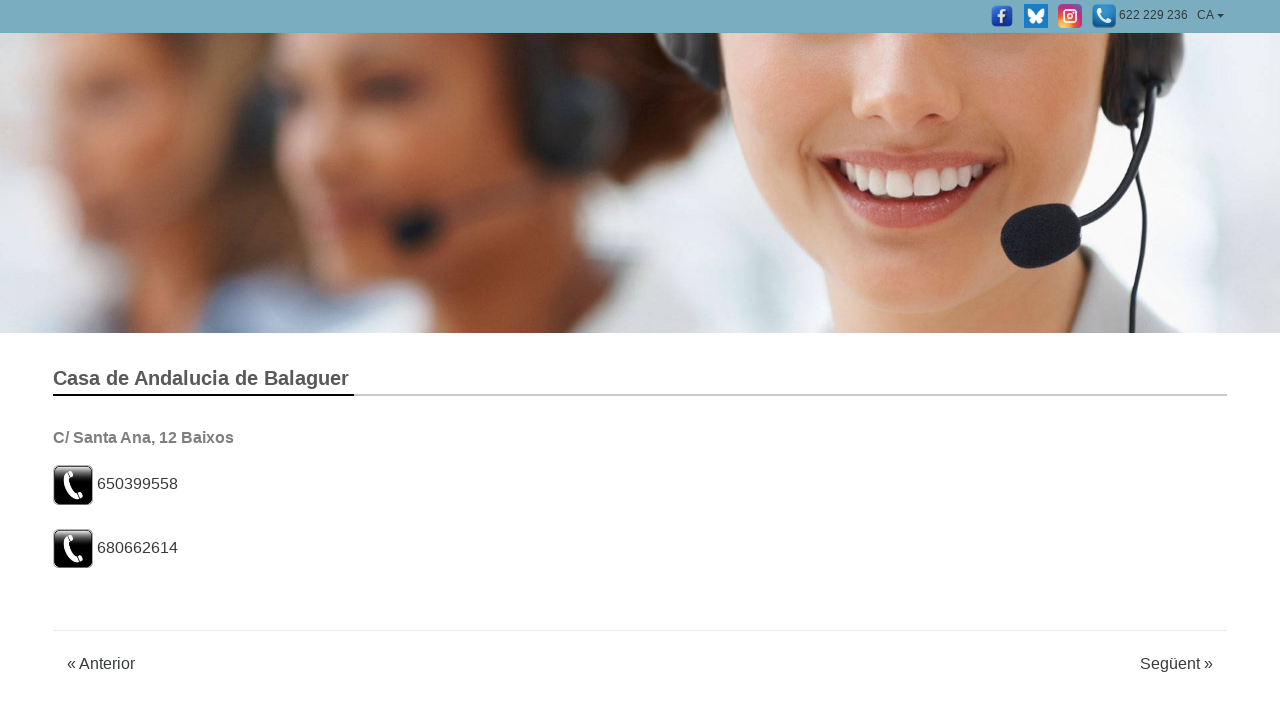

--- FILE ---
content_type: text/html; charset=UTF-8
request_url: https://app.reskyt.com/ca/turisme/guiabalaguer/entitats-de-la-ciutat/casa-de-andalucia-de-balaguer/93151.html
body_size: 8742
content:


<!DOCTYPE html>
<html lang="ca" >
    <head>
        <meta charset="UTF-8">
        <meta name="viewport" content="width=device-width, initial-scale=1, shrink-to-fit=no, minimum-scale=1, user-scalable=no">
        <meta http-equiv="x-ua-compatible" content="ie=edge">
                
        

<title>Casa de Andalucia de Balaguer</title>

    <meta name="robots" content="index,follow" />

        <meta name="description" content="&amp;nbsp;650399558&amp;nbsp;&amp;nbsp;&amp;nbsp;680662614" />

        <meta name="keywords" content="Balaguer, guia, comerç, serveis, hotels, restaurants, bars, telèfons, galeria, imatges, interès, cultura, història, agenda cultural, turisme, rutes, botigues, pub, oci, nocturn, festes, fires, La Noguera, Lleida, museus, monuments, establiments balaguer" />

                    <link rel="alternate" hreflang="ca" href="https://app.reskyt.com/ca/turisme/guiabalaguer/entitats-de-la-ciutat/casa-de-andalucia-de-balaguer/93151.html" />
            <link rel="alternate" hreflang="es" href="https://app.reskyt.com/es/turismo/guiabalaguer/entidades-ciudad/casa-de-andalucia-de-balaguer/93151.html" />
        <link rel="alternate" hreflang="x-default" href="https://app.reskyt.com/ca/turisme/guiabalaguer/entitats-de-la-ciutat/casa-de-andalucia-de-balaguer/93151.html" />
             
            <meta property="og:title" content="Casa de Andalucia de Balaguer"/>
        
    
            <meta property="og:image" content="https://cdn.reskyt.com/2387/guia-comercial-balaguer-casa-de-andalucia-de-balaguer-157681-med-160506021756.jpg"/>
        <meta name="thumbnail" content="https://cdn.reskyt.com/2387/guia-comercial-balaguer-casa-de-andalucia-de-balaguer-157681-med-160506021756.jpg"/>
        

    
                        <meta property="og:description" content="C/ Santa Ana, 12 Baixos. &nbsp;650399558&nbsp;&nbsp;&nbsp;680662614"/>

        
        
<link rel="shortcut icon" href="https://cdn.reskyt.com/2387/restaurante_favicon-guiabalaguer-guia-comercial-balaguer-70925_ppc-150506163205.jpg" />
    <link rel="apple-touch-icon" href="https://cdn.reskyt.com/2387/restaurante_favicon-guiabalaguer-guia-comercial-balaguer-70925_ppc-150506163205.jpg"/>
    <link rel="apple-touch-icon" sizes="114x114" href="https://cdn.reskyt.com/2387/restaurante_favicon-guiabalaguer-guia-comercial-balaguer-70925-150506163205.jpg"/>
<link href="https://maxcdn.bootstrapcdn.com/font-awesome/4.7.0/css/font-awesome.min.css" rel="stylesheet" />

    
    <link rel="stylesheet" href="/compiled/css/web-9.css?v2.75" />
    


    

    <style type="text/css">
        
/* General */
body {
    background-color: ;
        
}
.header-parallax .wrapper-section,
.header-parallax .wrapper.promotion.news, 
.header-parallax .wrapper-lists,
.header-parallax .wrapper-pre-footer,
.header-parallax .wrapper {
    background: ;
}

.form-control {
    
    
    
}

a, a:focus, .card-home, h2.list-title.content-search {
    
}


body.customapp .list-articles a:hover .list-title, 
body.customapp .list-articles .link-collapse:hover,
body.customapp .pager a:hover, .delete-account-txt span {
     color: rgb(0, 0, 0); 
}

/* Titles*/
.page-header h1,
.page-header h2,
.title-left-underlined .page-header h1,
.title-left-underlined .page-header h2 {
    border-bottom: 2px solid rgb(0, 0, 0);
}
.page-header,
.title-left-underlined .page-header {
    border-bottom: 2px solid rgb(204, 201, 201);
}
/* page-title*/
.page-header h1,
.page-header h1 a {
    
}
/* section-title */
.page-header h2,
.page-header h2 a {
       
}
.page-header h2 .btn-link,
.page-header h2 .btn-link:hover {
    font-size: 20px; font-weight: bold; 
}

.list-title,
.list-title a {
    
}

.title-left-bg .page-header h1,
.title-left-bg .page-header h2 {
    background: rgb(0, 0, 0); 
}
.title-left-bg .page-header h1::before,
.title-left-bg .page-header h2::before {
    border-left: 10px solid rgb(0, 0, 0);
}

.title-center-side .page-header h1:before,
.title-center-side .page-header h2:before,
.title-center-side .page-header h1:after,
.title-center-side .page-header h2:after {
    border-top: 1px solid rgb(0, 0, 0);
}

.title-center-side-short .page-header h1:before,
.title-center-side-short .page-header h2:before,
.title-center-side-short .page-header h1:after,
.title-center-side-short .page-header h2:after,
.title-center-underline .page-header h1:after,
.title-center-underline .page-header h2:after {
    border-bottom: 2px solid rgb(0, 0, 0);
}

.title-center-up-down-lines .page-header h1,
.title-center-up-down-lines .page-header h2 {
    border-top: 1px solid rgb(0, 0, 0);
    border-bottom: 2px solid rgb(0, 0, 0);
}

.btn-section a {
    color: rgb(0, 0, 0);
}

.only-one-banner .slick-slider-caption .inner-caption,
.slick-banner .slick-slider-caption .inner-caption {
    
    
}

.searchForm .search-btn {
    background-color: rgb(0, 0, 0);
}

/* card-title*/
.card-title,
.inside-title {
     
}

/* Forms*/
.btn-primary,
.btn-primary:hover,
.btn-primary:active, 
.btn-primary:focus, 
.btn-primary.active, 
.btn-primary:active:hover,
.btn-primary:disabled,
.btn-primary:disabled:hover,
.open > .btn-primary.dropdown-toggle{
    background-color: rgb(0, 0, 0);
    border-color: rgb(0, 0, 0);
}
.form-control:focus {
    border-color: rgb(0, 0, 0);
}

.btn-primary:hover, .btn-primary.active-btn {
    opacity:.7;
}
/* top Bar */
.top-bar {    
    background-color:rgb(121, 173, 191) !important;  
}
.top-bar .nav-link,
.top-bar .nav-link:hover {
       
}

/*Submenu en home*/
.submenu-home-items {
     
}

/* Menu */
    .navbar,
    .header-overlay .navbar,
    .menu-logo-menu-overlay .navbar {
        background: !important; 
    }
    .navbar .dropdown-menu,
    .lang-switcher .dropdown-menu {   
        background:; 
    }

.navmenu-default .lang-item,
.navbar .nav-link,
.navbar .nav-link:hover {
      
}
.dropdown-divider,
.dropdown-divider-text {
    background-color: rgb(0, 0, 0);
}

.btn-offcanvas {
    color:  !important;
}

    .header-fixed .navbar,
    .header-fixed .header-overlay .navbar,
    .header-fixed .menu-logo-menu-overlay .navbar {
        background: !important; 
    }

    .header-fixed .navbar .dropdown-menu {    
        background:;
    }

.header-fixed .navbar .nav-link {
      
}

.header-fixed .btn-offcanvas {
    color:  !important;
}

.navbar .dropdown-menu .dropdown-item {
     
}
.navbar .dropdown-menu .dropdown-item:hover,
.navbar .dropdown-menu .dropdown-item:focus,
.lang-switcher .navbar .dropdown-menu .dropdown-item:hover,
.lang-switcher .navbar .dropdown-menu .dropdown-item:focus {
    border-left: 3px solid rgb(0, 0, 0);
}

.header-fixed .navbar .dropdown-menu .dropdown-item {
     
    
}

    .lang-switcher .dropdown-menu {   
        background-color:rgb(121, 173, 191) !important;  
    }
    .lang-switcher .lang-item,
    .lang-switcher .lang-item:hover {
           
    }    

/* Off-canvas */

.navmenu-default, .navbar-default .navbar-offcanvas,
.navmenu-default .navmenu-nav > .open > a {
    
    border-color: rgba(0,0,0,.1);
}

.menu-6 li:before {
    border-color: !important;
}

.navmenu-default .navmenu-nav > li > a:hover {
    
}

.navmenu-default .navmenu-nav > li, .navbar-default .navbar-offcanvas .navmenu-nav > li,
.navmenu-default .navmenu-nav > li > a, .navbar-default .navbar-offcanvas .navmenu-nav > li > a,
.navmenu-default .navmenu-nav > li > a:hover, .navbar-default .navbar-offcanvas .navmenu-nav > li > a:hover,
.navmenu-default .navmenu-nav > li > a:focus, .navbar-default .navbar-offcanvas .navmenu-nav > li > a:focus,
.navmenu-default .lang-link
{
    
    color: !important;
}

/* Pagination */
.page-item.active .page-link, .page-item.active .page-link:focus, .page-item.active .page-link:hover {
    background-color: rgb(0, 0, 0);
    border-color: rgb(0, 0, 0);
}

/* Footer */
.footer-bg {
    background:rgba(144, 188, 204, 0.85) !important;
}
.footer, .footer a {
    color: rgb(255, 255, 255);    
}

.footer-widget .widget-title a {
    border-bottom: 2px solid rgb(0, 0, 0);
}

/* Form assistence */
.stepwizard-step .href-change-asistente.confirmed,
.stepwizard-step .href-change-asistente.active {
    background-color: rgb(0, 0, 0) !important;
    border-color: rgb(0, 0, 0) !important; 
}
.stepwizard-step .href-change-asistente.active {
    border-color: white !important; 
}

/* Buttons */
.btn-outline-rounded .btn-primary,
.btn-outline-square .btn-primary,
.btn-outline-circle .btn-primary {
    color: rgb(0, 0, 0);
    border: 2px solid rgb(0, 0, 0);
}

.btn-outline-rounded .btn-primary:hover,
.btn-outline-rounded .btn-primary:focus,
.btn-outline-rounded .btn-primary:active,
.btn-outline-rounded .btn-primary.active-btn,
.btn-outline-square .btn-primary:hover,
.btn-outline-square .btn-primary:focus,
.btn-outline-square .btn-primary:active,
.btn-outline-square .btn-primary.active-btn,
.btn-outline-circle .btn-primary:hover,
.btn-outline-circle .btn-primary:focus,
.btn-outline-circle .btn-primary:active,
.btn-outline-circle .btn-primary.active-btn{
    background-color: rgb(0, 0, 0) !important;
    border-color: rgb(0, 0, 0) !important; 
    color: white;
}

.btn-underline .btn-primary:after, 
.btn-underline .btn-primary.active-btn:before,
.btn-underline .btn-secondary:after,
.btn-underline .btn-secondary.active-btn:before{
    border-bottom: 2px solid rgb(0, 0, 0) !important;
}

.btn-bg-animate .btn-primary {
    color: rgb(0, 0, 0);
    border: 2px solid rgb(0, 0, 0);
}
.btn-bg-animate .btn-primary {
    background-color: transparent;
}
.btn-bg-animate .btn-primary:after {
    background: rgb(0, 0, 0);
}

.metro-item .media-content .parraf {
    background: rgb(0, 0, 0);
}
.content-ficha .lista-despegable-link {
    background:rgb(0, 0, 0);
}    
.content-ficha .lista-despegable-link:before{
    border-color:transparent rgb(0, 0, 0) transparent transparent;
}

.submenu-in-carrousel .card-text-inside .effect-caption .submenu-carrousel-items {
    background-color: ;
}

.submenu-in-carrousel .card-text-inside .effect-caption .submenu-carrousel-items img {
    opacity: 1;
    -moz-opacity:1;
    filter: alpha(opacity=100);
}

/* gmap */
#iw-container .iw-title {
    background-color:rgb(0, 0, 0); 
}    

/* DB */
.db-adicional .nav-link[aria-expanded="true"], 
.db-adicional .nav-link[aria-expanded="true"]:hover, 
.db-adicional .nav-link[aria-expanded="true"]:focus,
.db-adicional .nav-link[aria-expanded="true"]:active {
    border-top: 2px solid rgb(0, 0, 0);
}

/* Menu Effects */

.menu-effect-brand > a:hover, .menu-effect-brand .dropdown-menu .dropdown-item:hover {
    color:rgb(0, 0, 0) !important;
}
.menu-effect-brand > a:hover .icon-menu .fa {
    color:rgb(0, 0, 0) !important;
}

.menu-effect-brand-negative > a:hover {
    background:rgb(0, 0, 0) !important;
}
.menu-effect-brand-negative .dropdown-menu .dropdown-item:focus, 
.menu-effect-brand-negative .dropdown-menu .dropdown-item:hover {
    background: rgb(0, 0, 0) !important;
}

.menu-effect-sweep-to-right .dropdown-menu .dropdown-item:focus, 
.menu-effect-sweep-to-right .dropdown-menu .dropdown-item:hover {
    background: rgb(0, 0, 0) !important;
}
.menu-effect-sweep-to-right > a::before {
    background: rgb(0, 0, 0) !important;
} 

.menu-effect-garin > a::before {
    background: rgb(0, 0, 0);
}

.menu-effect-dagna > a::before {
    border-bottom:3px solid rgb(0, 0, 0);
}

.menu-effect-mallory > a::before {
    border-bottom:3px solid rgb(0, 0, 0);
}

.menu-effect-jarvia > a::before {
    border-bottom:3px solid rgb(0, 0, 0);
}

.menu-effect-amara > a::before {
    background: rgb(0, 0, 0);
}

.menu-effect-roger a span:not(.icon-menu)::before,
.menu-effect-roger a span:not(.icon-menu)::after {
    background: rgb(0, 0, 0);
}

figure.effect-raphael:hover .effect-caption,
figure.effect-thalia:hover .effect-caption,
figure.effect-helga:hover .effect-caption {
    background-color: rgb(0, 0, 0);
}

figure.effect-cerencolor.hover-active .effect-caption,
figure.effect-cerencolor:hover .effect-caption {
    color: rgb(0, 0, 0);
}
/* Dividers */
hr.soften,
hr.line-soften {
    height: 2px;
    background-image: -webkit-linear-gradient(left, transparent, rgb(204, 201, 201), transparent);
    background-image: -moz-linear-gradient(left, transparent, rgb(204, 201, 201), transparent);
    background-image: -ms-linear-gradient(left, transparent, rgb(204, 201, 201), transparent);
    background-image: -o-linear-gradient(left, transparent, rgb(204, 201, 201), transparent);
    border: 0;
}
hr.line-solid {
    border-top: 1px solid rgb(204, 201, 201);
}

hr.line-double {
    border-top: 3px double rgb(204, 201, 201);
}

hr.line-dashed {
    border-top: 2px dashed rgb(204, 201, 201);
}

hr.line-dotted {
    border-top: 2px dotted rgb(204, 201, 201);
}    </style>

            <link rel="stylesheet" href="https://cdn.reskyt.com/2387/custom-css-20241231173916.css" />
                
                <script src="https://cdnjs.cloudflare.com/ajax/libs/jquery/2.1.4/jquery.min.js"></script>
                            <script>
$(function () {
    if ( $(".carta-161606").length ) {
        $("#button-search").on( "click", function() {
            new MutationObserver(function(){
                    console.log('aaa')
                if ( $(".results-db a") ) {
                    console.log('aaa',  $(".results-db a").attr("href"))
                    loaderNewShow();
                    if($(".results-db a").attr("href")){
                        window.location.href = $(".results-db a").attr("href");
                    }else{
                        // alert('no premio')
                        window.location.href = 'https://app.reskyt.com/ca/turisme/guiabalaguer/no-tens-premi/t-10568'
                    }
                }
            }).observe(document.querySelector('.results-db'), {subtree: true, childList: true, characterData: true, attributes: true});
        } );
    }
});
</script>
        
    </head>

    <body id="plato" class=" plantilla-9   pc   plato-93151 chrome top-logo solid_rounded ">


    
        
    

    <style>
        .loader {
            display:none;
            position:absolute;
            z-index:1000000;
        }
    </style>

            <span style="display:none;">
            <div id="loader-new-background"></div>
            <div id="loader-new"></div>
        </span>
    
        <div class="wrapper-layout">

            
<section class="wrapper-alert" style="display: none">
    <div class="container">
        <div class="alert alert-success alert-dismissible fade in" role="alert">
            <button type="button" class="close close-wrapper" data-dismiss="container" aria-label="Close">
                <span aria-hidden="true">&times;</span>
            </button>
            
        </div>
    </div>
</section>
            <div id="off-canvas" class="navmenu navmenu-default navmenu-fixed-right offcanvas " ><div class="layout-off-canvas"></div><div class="navmenu-brand clearfix"><div class="col-xs-6"><a href="https://www.guiabalaguer.com" class="href-logo-img-offcanvas"><img class="logo-img-offcanvas" src="https://cdn.reskyt.com/2387/guia-comercial-balaguer-logoweb-109786-160305212526.jpg" alt="App Guia Balaguer.."></a></div><div class="col-xs-6"><ul class="nav nav-inline lang-canvas"><li class="nav-item dropdown lang-switcher"><a class="nav-link lang-link dropdown-toggle lang-switcher-text" data-toggle="dropdown" href="https://app.reskyt.com/ca/turisme/guiabalaguer/entitats-de-la-ciutat/casa-de-andalucia-de-balaguer/93151.html" role="button" aria-haspopup="true" aria-expanded="false" lang="ca">CA</a><div class="dropdown-menu lang-dropdown m-close" aria-labelledby="Preview"><a class="dropdown-item lang-item" href="https://app.reskyt.com/es/turismo/guiabalaguer/entidades-ciudad/casa-de-andalucia-de-balaguer/93151.html" lang="es">ES</a></div></li></ul></div></div><ul class="nav navmenu-nav"><li ><a href="/ca/turisme/guiabalaguer/informacio-dinteres/15624.html" class="href-menu-id5930" id="href-menu-id5930"  ><span class="icon-menu"><i class="fa fa-info menus-fa-2x" aria-hidden="true" style="color: rgb(0, 0, 0);"></i></span><span class="menu-id5930 rk-label-menu">Informació d&#039;interès</span></a></li><li class="dropdown menu-li-10018 "><a class="dropdown-toggle href-menu-id10018" id="href-menu-id10018" href="javascript:void(0);"><span class="icon-menu"><i class="fa fa-eye menus-fa-2x" aria-hidden="true" style="color: rgb(0, 0, 0);"></i></span><span class="menu-id10018 rk-label-menu">Guia comercial</span></a><ul class="dropdown-menu level1 nav-submenu navmenu-nav"><li ><a class="dropdown-item href-menu-id87722"  id="href-menu-id87722" href="/ca/turisme/guiabalaguer/botigas-online/t-6085"  ><span class="menu-id87722 rk-label-menu">Botigues Online</span></a></li><li ><a class="dropdown-item href-menu-id78652"  id="href-menu-id78652" href="https://app.reskyt.com/ca/turisme/guiabalaguer/-/t-401"  ><span class="menu-id78652 rk-label-menu">Carta Digital Restaurants / Bars</span></a></li><li ><a class="dropdown-item href-menu-id10019"  id="href-menu-id10019" href="/ca/turisme/guiabalaguer/comer-i-serveis/15637.html"  ><span class="menu-id10019 rk-label-menu">Comerç i serveis</span></a></li><li ><a class="dropdown-item href-menu-id10020"  id="href-menu-id10020" href="/ca/turisme/guiabalaguer/per-menjar/15634.html"  ><span class="menu-id10020 rk-label-menu">Per menjar</span></a></li><li ><a class="dropdown-item href-menu-id10021"  id="href-menu-id10021" href="/ca/turisme/guiabalaguer/per-dormir/15635.html"  ><span class="menu-id10021 rk-label-menu">Per dormir</span></a></li><li ><a class="dropdown-item href-menu-id10022"  id="href-menu-id10022" href="/ca/turisme/guiabalaguer/de-copes/15636.html"  ><span class="menu-id10022 rk-label-menu">De copes</span></a></li><li ><a class="dropdown-item href-menu-id12264"  id="href-menu-id12264" href="/ca/turisme/guiabalaguer/club-estalvi/43003.html"  ><span class="menu-id12264 rk-label-menu">Club Estalvi</span></a></li></ul></li><li class="dropdown menu-li-10185 "><a class="dropdown-toggle href-menu-id10185" id="href-menu-id10185" href="javascript:void(0);"><span class="icon-menu"><i class="fa fa-newspaper-o menus-fa-2x" aria-hidden="true" style="color: rgb(0, 0, 0);"></i></span><span class="menu-id10185 rk-label-menu">Actualitat</span></a><ul class="dropdown-menu level1 nav-submenu navmenu-nav"><li ><a class="dropdown-item href-menu-id29015"  id="href-menu-id29015" href="https://nogueratv.cat/#native-browser"  ><span class="menu-id29015 rk-label-menu">La Noguera TV</span></a></li><li ><a class="dropdown-item href-menu-id12004"  id="href-menu-id12004" href="https://www.balaguer.tv/#native-browser"  ><span class="menu-id12004 rk-label-menu">Balaguer TV</span></a></li><li ><a class="dropdown-item href-menu-id12622"  id="href-menu-id12622" href="http://www.radiobalaguer.cat/portal/#native-browser"  ><span class="menu-id12622 rk-label-menu">Ràdio Balaguer</span></a></li><li ><a class="dropdown-item href-menu-id15637"  id="href-menu-id15637" href="/ca/turisme/guiabalaguer/blog"  ><span class="menu-id15637 rk-label-menu">Publicacions Guia Balaguer</span></a></li><li ><a class="dropdown-item href-menu-id118068"  id="href-menu-id118068" href="/ca/turisme/guiabalaguer/anuncis-breus/t-9635"  ><span class="menu-id118068 rk-label-menu">Anuncis Breus</span></a></li></ul></li><li class="dropdown menu-li-16596 "><a class="dropdown-toggle href-menu-id16596" id="href-menu-id16596" href="javascript:void(0);"><span class="icon-menu"><i class="fa fa-camera menus-fa-2x" aria-hidden="true" style="color: rgb(0, 0, 0);"></i></span><span class="menu-id16596 rk-label-menu">Turisme Balaguer</span></a><ul class="dropdown-menu level1 nav-submenu navmenu-nav"><li ><a class="dropdown-item href-menu-id16597"  id="href-menu-id16597" href="/ca/turisme/guiabalaguer/historia-i-llocs-dinteres/lugaresdeinteres.html"  ><span class="menu-id16597 rk-label-menu">Llocs d&#039;interès</span></a></li><li ><a class="dropdown-item href-menu-id16598"  id="href-menu-id16598" href="/ca/turisme/guiabalaguer/rutes-turistiques/rutasturisticas.html"  ><span class="menu-id16598 rk-label-menu">Rutes turístiques</span></a></li><li ><a class="dropdown-item href-menu-id16599"  id="href-menu-id16599" href="/ca/turisme/guiabalaguer/imatges-de-balaguer/16566.html"  ><span class="menu-id16599 rk-label-menu">Imatges de Balaguer</span></a></li></ul></li><li ><a href="http://www.balaguer.cat#native-browser" class="href-menu-id27401" id="href-menu-id27401"  ><span class="icon-menu"><i class="fa fa-institution menus-fa-2x" aria-hidden="true" style="color: rgb(0, 0, 0);"></i></span><span class="menu-id27401 rk-label-menu">Paeria</span></a></li><li ><a href="/ca/turisme/guiabalaguer/contactar-anunciar-se/15642.html" class="href-menu-id17885" id="href-menu-id17885"  ><span class="icon-menu"><i class="fa fa-envelope menus-fa-2x" aria-hidden="true" style="color: rgb(0, 0, 0);"></i></span><span class="menu-id17885 rk-label-menu">Contactar</span></a></li><li ><a href="#" class="href-menu-id85985" id="href-menu-id85985"  ><span class="menu-id85985 rk-label-menu"></span></a></li></ul></div>
            

    

<header class="header">
                
    
    <div class="top-bar hidden-md-down">

        <div class="container">
            <div class="row">
                <div class="col-xs-12 text-xs-right">

                    <nav class="menu-topbar">

    <ul class="nav nav-inline">

        
            <li class="nav-item">
                
                                
                    <a class="nav-link" href="https://www.facebook.com/guiabalaguer#native-browser"
                       target="_blank" >

                        
            <span class="icon-menu"> 
            <img src="https://cdn.reskyt.com/2387/app-guia-balaguer-459262-med-250608183751.webp" alt="" />
        </span>
    

                                            </a>
                                
            </li>

        
            <li class="nav-item">
                
                                
                    <a class="nav-link" href="https://bsky.app/profile/guia-balaguer.bsky.social#native-browser"
                       target="_blank" >

                        
            <span class="icon-menu"> 
            <img src="https://cdn.reskyt.com/2387/app-guia-balaguer-459261-med-250608184433.png" alt="" />
        </span>
    

                                            </a>
                                
            </li>

        
            <li class="nav-item">
                
                                
                    <a class="nav-link" href="https://instagram.com/guiabalaguer/"
                       target="_blank" >

                        
            <span class="icon-menu"> 
            <img src="https://cdn.reskyt.com/2387/app-guia-balaguer-459263-med-250608183759.png" alt="" />
        </span>
    

                                            </a>
                                
            </li>

        
            <li class="nav-item">
                
                                
                    <a class="nav-link" href=""
                        >

                        
            <span class="icon-menu"> 
            <img src="https://cdn.reskyt.com/2387/app-guia-balaguer-622-229-236-459264-250608183845.png" alt="622 229 236" />
        </span>
    

                                                    622 229 236
                                            </a>
                                
            </li>

        
                    
    <li class="nav-item dropdown lang-switcher"><a class="nav-link lang-link dropdown-toggle lang-switcher-text" data-toggle="dropdown" href="https://app.reskyt.com/ca/turisme/guiabalaguer/entitats-de-la-ciutat/casa-de-andalucia-de-balaguer/93151.html" role="button" aria-haspopup="true" aria-expanded="false" lang="ca">CA</a><div class="dropdown-menu lang-dropdown m-close" aria-labelledby="Preview"><a class="dropdown-item lang-item" href="https://app.reskyt.com/es/turismo/guiabalaguer/entidades-ciudad/casa-de-andalucia-de-balaguer/93151.html" lang="es">ES</a></div></li>        
    </ul>

</nav>
                </div>
            </div>
        </div>

    </div>
                            
    </header>
    
        


    <section class="wrapper-top-banner ">

        <div class="only-one-banner slick-current" role="listbox">   
                            
                                
                                                    
                
                    <div class="slick-slider-item">

                        <div class="slick-slider-inner  slick-current">

                            
                                
                                                                                                                                                                                                   
                                <div class="intrinsic" style="padding-bottom: 23.4375%;padding-bottom: -webkit-calc(100% * 450 / 1920);padding-bottom: -moz-calc(100% * 450 / 1920);padding-bottom: expression(100% * 450 / 1920);padding-bottom: -o-calc(100% * 450 / 1920);padding-bottom: calc(100% * 450 / 1920);">
                                    <img 
                                        data-srcset="
                                        https://cdn.reskyt.com/2387/guia-comercial-balaguer-entitats-de-la-ciutat-122054-med.jpg 1w,
                                        https://cdn.reskyt.com/2387/guia-comercial-balaguer-entitats-de-la-ciutat-122054-med.jpg 769w,
                                        https://cdn.reskyt.com/2387/guia-comercial-balaguer-entitats-de-la-ciutat-122054.jpg 1281w"
                                                                                src="[data-uri]"
                                        width="1920"
                                        height="450"
                                        data-sizes="auto"
                                        class="lazyload"
                                        alt="App Guia Balaguer.. Serveis turístics Balaguer Lleida" />
                                </div>

                                                                

                            
                            
                        </div>

                    </div>
                                    </div>
        
        

    </section>
        
 

            <main id="anchor-main" class="main-layout">
            
    
    <section class="wrapper">
        <div class="container">

            <ol class="breadcrumb">
                <li><a href="/ca/turisme/guiabalaguer">App Guia Balaguer..</a></li>
                                                <li class="active"><a href="/ca/turisme/guiabalaguer/entitats-de-la-ciutat/15641.html">Entitats de la ciutat</a></li>
            </ol>

            <article class="product">

                <span id="platoId" style="display: none;" data-platoid="93151"></span>
                <div class="page-header ">
    <h1 class="title-plato">Casa de Andalucia de Balaguer</h1>
</div>


<div class='content-plato'>
    
    <div class="fitxa_detall  clearfix">
                       
                            
        
                
                    <div class='ampliacion-plato plato-general'>
                <h2>C/ Santa Ana, 12 Baixos</h2>
            </div>
                              
        <div class='descripcion-plato plato-general'><img src="/uploads/2387/files/iconotelefono.jpg" alt="" width="40" height="40" /><a href="tel:650399558">&nbsp;650399558&nbsp;</a>&nbsp;<br /><br /><a href="tel:680662614"><img src="/uploads/2387/files/iconotelefono.jpg" alt="" width="40" height="40" />&nbsp;680662614</a></div>
        
                
                
                
                
                
                    <div class="content-carta aditional-info">
                               
            </div>
        
                    <div class='price-plato'>
                


            </div>
            </div>
    
    
    
        

            
        <nav>
            <ul class="pager">
                                                        <li class="pager-prev"><a href="/ca/turisme/guiabalaguer/entitats-de-la-ciutat/grup-de-natura-terres-de-ponent/97913.html"><span aria-hidden="true">&laquo; </span> Anterior</a></li>
                                    
                                        <li class="pager-next"><a href="/ca/turisme/guiabalaguer/entitats-de-la-ciutat/associacio-damics-de-lacordio/65731.html"> Següent <span aria-hidden="true">&raquo;</span></a></li>
                            </ul>
        </nav>

        
    
                
        </div>

                
            </article>
        </div>
    </section>

            </main>

                

    <section class="wrapper-pre-footer">
        <div class="container">
            <div class="row">
                <div class="col-xs-12 col-sm-12 col-md-12 text-xs-center text-md-left">
                    
    <nav class="social-profiles-likes">

        <ul class="nav nav-inline pull-xs-left">

            
                <li class="nav-item">
                    <a class="nav-link" href="/ca/turisme/guiabalaguer/cercar/27714.html"
                        >

                                                    <span class="fa-stack fa-lg menus-fa-1x"><i style="color: rgb(0, 49, 66);" class="fa fa-circle fa-stack-2x"></i><i style="color: rgb(255, 255, 255);" class="fa fa-search fa-stack-1x"></i></span>
                        
                                                    Cercador
                                            </a>
                </li>

            
                <li class="nav-item">
                    <a class="nav-link" href="/ca/turisme/guiabalaguer/mapa-geolocalitzacio/28295.html"
                        >

                                                    <span class="fa-stack fa-lg menus-fa-1x"><i style="color: rgb(0, 49, 73);" class="fa fa-circle fa-stack-2x"></i><i style="color: rgb(255, 255, 255);" class="fa fa-map-marker fa-stack-1x"></i></span>
                        
                                                    Geolocalització
                                            </a>
                </li>

                    
        </ul>
        
        
            </nav>

                </div>
                            </div>
        </div>
    </section>


            <footer class="footer">
                

    

                        

    <style>
        svg#curveDownColor.footer-bg {
            background: rgba(144, 188, 204, 0.85);
            margin-bottom:-1px;
        }
    </style>  
    
    <svg id="curveDownColor" class="footer-bg" xmlns="http://www.w3.org/2000/svg" version="1.1" width="100%" height="100" viewBox="0 0 100 100" preserveAspectRatio="none">
        <path style="fill:white;" d="M0 0 C 50 100 80 100 100 0 Z"></path>
    </svg> 
        
    
    <section class="wrapper-widgets footer-bg sep-curve-down-color">
        <div class="container">

            <div class="row footer-widgets">

                                                                                                                                                                                                                                                                                                                                                                                                                            
                                        
                                                                                    
                                            <div class="col-sm-12 col-md-4">
                            <div class="footer-widget footer-widget-1">
                                
                                <ul class="nav ">
                                                                    
                                        
                                                                                
                                        <li class='nav-item '>
                                                                                            <a class="nav-link" href="tel:622229236" >
                                                                                                            <i style="color: rgb(255, 255, 255);" class="fa fa-phone menus-fa-2x"></i>
                                                    
                                                                                                            Truca&#039;m
                                                                                                    </a>
                                                                                                                                        </li>
                                                                                                        
                                        
                                                                                
                                        <li class='nav-item '>
                                                                                            <a class="nav-link" href="/cdn-cgi/l/email-protection#751c1b131a3512001c1417141914120010075b161401">
                                                                                                            <i style="color: rgb(255, 255, 255);" class="fa fa-envelope menus-fa-2x"></i>
                                                    
                                                                                                            <span class="__cf_email__" data-cfemail="076e6961684760726e6665666b666072627529646673">[email&#160;protected]</span>
                                                                                                    </a>
                                                                                                                                        </li>
                                                                                                                                                                                                                                                                                                                                                                                                                                                                                                                            </ul>
                            </div>
                        </div>
                                            <div class="col-sm-12 col-md-4">
                            <div class="footer-widget footer-widget-2">
                                
                                <ul class="nav ">
                                                                                                                                                                                                            
                                        
                                                                                
                                        <li class='nav-item '>
                                                                                            <a class="nav-link" href="/ca/turisme/guiabalaguer/radio-balaguer-en-directe/27804.html" >
                                                                                                            <i style="color: rgb(0, 0, 0);" class="fa fa-microphone menus-fa-2x"></i>
                                                    
                                                                                                            Ràdio Balaguer en directe
                                                                                                    </a>
                                                                                                                                        </li>
                                                                                                        
                                        
                                                                                
                                        <li class='nav-item '>
                                                                                            <a class="nav-link" href="/ca/turisme/guiabalaguer/premsa-digital/32163.html" >
                                                                                                            <i class="fa fa-newspaper-o menus-fa-2x" style="color: rgb(0, 0, 0);"></i>
                                                    
                                                                                                            Premsa digital
                                                                                                    </a>
                                                                                                                                        </li>
                                                                                                                                                                                                                                                                                                                                                                                    </ul>
                            </div>
                        </div>
                                            <div class="col-sm-12 col-md-4">
                            <div class="footer-widget footer-widget-3">
                                
                                <ul class="nav ">
                                                                                                                                                                                                                                                                                                                                                                                                                        
                                        
                                                                                
                                        <li class='nav-item '>
                                                                                            <a class="nav-link" href="https://www.guiabalaguer.com/ca" >
                                                                                                            <i class="fa fa-magic menus-fa-2x" aria-hidden="true" style="color: rgb(255, 255, 255);"></i>
                                                    
                                                                                                            Dissenyat per Guia Balaguer
                                                                                                    </a>
                                                                                                                                        </li>
                                                                                                        
                                        
                                                                                
                                        <li class='nav-item '>
                                                                                            <a class="nav-link" href="https://www.guiabalaguer.com/ca" >
                                                                                                                                                                        <img src="https://cdn.reskyt.com/2387/guia-comercial-balaguer-124820-med-160621192523.png" class="widget-image "  alt="" />
                                                                                                            
                                                                                                    </a>
                                                                                                                                        </li>
                                                                                                                                                                        </ul>
                            </div>
                        </div>
                                            <div class="col-sm-12 col-md-4">
                            <div class="footer-widget footer-widget-4">
                                
                                <ul class="nav ">
                                                                                                                                                                                                                                                                                                                                                                                                                                                                                                                                                                                                                                </ul>
                            </div>
                        </div>
                                            <div class="col-sm-12 col-md-4">
                            <div class="footer-widget footer-widget-5">
                                
                                <ul class="nav ">
                                                                                                                                                                                                                                                                                                                                                                                                                                                                                                                                                                                                                                </ul>
                            </div>
                        </div>
                    
                </div>

            
            
            <div class="footer-widget footer-widget-inferior">
                <ul class="nav nav-inline">
                                                                                                                                                                                                                            
                            
                                                        
                            <li class='nav-item '>
                                                                    <a class="nav-link" href="/ca/turisme/guiabalaguer/avis-legal/34716.html" >
                                        
                                                                                    Avis legal
                                                                            </a>
                                                                                                </li>
                                                                                                                                                            
                            
                                                        
                            <li class='nav-item '>
                                                                    <a class="nav-link" href="/ca/turisme/guiabalaguer/politica-de-privadesa-i-cookis/76538.html" >
                                        
                                                                                    |  Política de Privadesa i Cookiies
                                                                            </a>
                                                                                                </li>
                                                            </ul>
            </div>

        </div>
    </section>
            

    <a href="#" class="back-to-top"><i class="fa fa-angle-up"></i></a>
            </footer>
        </div>

        
        


        <script data-cfasync="false" src="/cdn-cgi/scripts/5c5dd728/cloudflare-static/email-decode.min.js"></script><script type="text/javascript">
    var vars = Array();
    var imgs = Array();
    var trans = Array();
    vars['idioma_iso'] = 'ca';
    vars['idioma_iso_ext'] = '';
    vars['ppc_twig'] = '0';
    vars['familia_html'] = 9;
    vars['header_fixed'] = 'all';
    vars['dias_de_reserva'] = 'Array';
    vars['max_dias_reserva'] = '';
    vars['max_hora_reserva'] = '';
    vars['customapp_pdf_blank'] = '1';
    vars['custom_app'] = 0;
    vars['pass_vars_app'] = 1;
    vars['extra_pass_vars_app'] = '';
    vars['whitelabel_domain'] = '';
    vars['id'] = 2387;
    vars['plantilla_new'] = 1;
    vars['layout_app'] = 0;
    vars['nodisplay_menutop_customapp'] = 1;
    vars['sep_miles'] = '.';
    vars['sep_decimales'] = ',';
    vars['home_slick'] = '';
    vars['decimales'] = 2;
    vars['video_fullscreen_android'] = 0;
    vars['username'] = 'guiabalaguer';
    vars['sin_frame'] = 0;
    vars['homeWithWrapper'] = 0;
    vars['paginaMenu'] = 0;
    vars['app_consent'] = 0;
    vars['lib_flipster_css'] = 'https://cdn.reskyt.com/libs/css/jquery.flipster.min.css';
    vars['lib_flipster_js'] = 'https://cdn.reskyt.com/libs/js/jquery.flipster.min.js';
    vars['selector_domains_native_broser'] = "a[href*='youtube.com/'],a[href*='youtu.be/'],a[href*='vimeo.com/'],a[href*='facebook.com/'],a[href*='instagram.com/']";
    vars['segmentify_api_key'] = 0;

    imgs['loader_gif'] = '/bundles/alacartaadmin/images/loader.gif?v2.75';

    trans['msg_load_iframe_reskyt'] = 'Cargando datos, espere por favor';
    trans['msg_load_iframe'] = 'Cargando';
    trans['aceptar'] = 'Acceptar';
    trans['cancelar'] = 'Cancel·lar';
    trans['select_files'] = 'arxius seleccionats';
    trans['enviar'] = 'Enviar';
    trans['max_size'] = 'El tamany màxim dels arxius adjunts no pot excedir de 10 Mb';

    var url = Array();
            url['reservas_reservascalendario'] = '/reservas/calendario/2387';
            url['path_search_db'] = '/ca/turisme/guiabalaguer/db/search';
        url['pathGetProvincias'] = '/api/getprovincia';
</script>

<script src="https://cdnjs.cloudflare.com/ajax/libs/tether/1.2.0/js/tether.min.js"></script><!-- Tether for Bootstrap -->
<script src="https://maxcdn.bootstrapcdn.com/bootstrap/4.0.0-alpha.2/js/bootstrap.min.js" integrity="sha384-vZ2WRJMwsjRMW/8U7i6PWi6AlO1L79snBrmgiDpgIWJ82z8eA5lenwvxbMV1PAh7" crossorigin="anonymous"></script>
<script src="https://npmcdn.com/masonry-layout@4.0/dist/masonry.pkgd.min.js"></script>

<script type="text/javascript" src="https://cdnjs.cloudflare.com/ajax/libs/jquery-cookie/1.4.1/jquery.cookie.min.js"></script>
<script type="text/javascript" src="https://cdnjs.cloudflare.com/ajax/libs/autonumeric/1.9.0/autoNumeric.min.js"></script>
<script type="text/javascript" src="https://cdnjs.cloudflare.com/ajax/libs/slick-carousel/1.8.0/slick.min.js"></script>
<script type="text/javascript" src="https://cdnjs.cloudflare.com/ajax/libs/jquery.imagesloaded/4.1.0/imagesloaded.pkgd.min.js"></script>
<script type="text/javascript" src="https://cdnjs.cloudflare.com/ajax/libs/picturefill/3.0.2/picturefill.min.js"></script>
<script type="text/javascript" src="https://cdnjs.cloudflare.com/ajax/libs/parallax.js/1.4.2/parallax.min.js"></script>
<script type="text/javascript" src="https://cdnjs.cloudflare.com/ajax/libs/packery/2.1.1/packery.pkgd.min.js"></script>
<script type="text/javascript" src="https://cdnjs.cloudflare.com/ajax/libs/fotorama/4.6.4/fotorama.min.js"></script>
<script type="text/javascript" src="https://cdnjs.cloudflare.com/ajax/libs/lazysizes/2.0.0/lazysizes.min.js"></script>
<script type="text/javascript" src="https://cdnjs.cloudflare.com/ajax/libs/photoswipe/4.1.2/photoswipe.min.js"></script>
<script type="text/javascript" src="https://cdnjs.cloudflare.com/ajax/libs/photoswipe/4.1.2/photoswipe-ui-default.min.js"></script>

        <script type="text/javascript" src="https://cdn.reskyt.com/libs/js/libs-web-9.js"></script>
    


        <script type="text/javascript" src="/compiled/js/web-9.js?v2.75"></script>
    


        
    

    
    
    
    
    
        
        <script async data-api="https://rktstats.reskyt.com/api/event"  data-domain="app.reskyt.com,guiabalaguer.reskyt.com" src="https://cdn.reskyt.com/plausible.js"></script>

                <!-- Root element of PhotoSwipe. Must have class pswp. -->
<div class="pswp" tabindex="-1" role="dialog" aria-hidden="true">
    <div class="pswp__bg"></div>
    <div class="pswp__scroll-wrap">
        <div class="pswp__container">
            <div class="pswp__item"></div>
            <div class="pswp__item"></div>
            <div class="pswp__item"></div>
        </div>
        <div class="pswp__ui pswp__ui--hidden">
            <div class="pswp__top-bar">
                <div class="pswp__counter"></div>
                <button class="pswp__button pswp__button--share" title="Share"></button>
                <button class="pswp__button pswp__button--close" title="Close (Esc)"></button>
                <button class="pswp__button pswp__button--zoom" title="Zoom in/out"></button>
                <div class="pswp__preloader">
                    <div class="pswp__preloader__icn">
                        <div class="pswp__preloader__cut">
                            <div class="pswp__preloader__donut"></div>
                        </div>
                    </div>
                </div>
            </div>
            <div class="pswp__share-modal pswp__share-modal--hidden pswp__single-tap">
                <div class="pswp__share-tooltip"></div> 
            </div>
            <button class="pswp__button pswp__button--arrow--left" title="Previous (arrow left)">
            </button>
            <button class="pswp__button pswp__button--arrow--right" title="Next (arrow right)">
            </button>
            <div class="pswp__caption">
                <div class="pswp__caption__center"></div>
            </div>
        </div>
    </div>
</div></body>
</html>


--- FILE ---
content_type: text/css
request_url: https://cdn.reskyt.com/2387/custom-css-20241231173916.css
body_size: 1106
content:
@font-face {
font-family: 'Aileron';
src: '/uploads/2387/files/Font/Aileron-SemiBold.otf' format('opentype');
}


.navbar-brand .logo-img {
    max-width: 500px !important;
 }

.slick-banner .slick-slider-caption .inner-caption {
    background: rgba(0,0,0,0.3);
    display: inline-block;
    padding: 2rem;
    color: white;
    border-radius: 5px;
    font-size: 40px;
}

.card-medium .media-content {
    border: 1px solid rgba(0,0,0,.1);
    border-radius: 4px;
}

.card-medium .media-content .list-body {
    padding: 0 1rem;
}

.card-medium .media-content img {
    border-radius: 4px 4px 0 0;
}

.card-medium {
    margin-bottom: 3rem !important;
}

.product-media .thumb-image {
    width: auto;
}

.results-db .list-reducido {
    font-size: 1.5rem;
}

.results-db .list-reducido .list-title {
    font-size: 1.5rem;
}

.list-ampliado, .list-detallado {
    font-size: initial;
} 

.bonotera-platos-db .pager {
    border-top: transparent;
}

.list-ampliado .media-size img {
    width: 100%;
}

.parte-superior-app.barra-top-opciones { margin-top: 82px;}
.top-opciones-app, .top-opciones-app-back{height: 42px;}
.top-opciones-app .indicadores-double {line-height: 42px;}
.top-opciones-app a {line-height: 42px;}
.opciones-cell {height: 42px;}
.flickity-viewport{height: 42px !important;}

.parte-superior-app.barra-top-opciones .custom-app-tabs-center, 
.parte-superior-app.barra-top-opciones .app-tabs-submenu-center, 
.parte-superior-app.barra-top-opciones #presentacionApp, 
.parte-superior-app.barra-top-opciones #menu-fullscreen, 
.parte-superior-app.barra-top-opciones .custom-app-tabs-lateral, 
.parte-superior-app.barra-top-opciones #off-canvas{top:82px;}


/* HOME NOVA PÁGINA */


#anchor-34608, #anchor-34827, #anchor-34830, #anchor-34831, #anchor-34836{ 
background-image: url("/uploads/2387/files/cream_pixels.png"); 
background-repeat: repeat; }


#anchor-34608 .intrinsic {
-webkit-box-shadow: 7px 6px 16px -6px rgba(0,0,0,0.75);
-moz-box-shadow: 7px 6px 16px -6px rgba(0,0,0,0.75);
box-shadow: 7px 6px 16px -6px rgba(0,0,0,0.75);
}

#anchor-34830 .card-home .card-title {
    margin-bottom: 1rem;
    text-align: left;
    font-size: 10px;
}

#anchor-34830 .card-home .card-title {
    font-family: Aileron;
}

#anchor-34830 .card-text-bottom, #anchor-34608 .card-text-bottom,
#anchor-34831 .card-text-bottom{
background-color: #f3f3f3;
padding: 10px;
-webkit-box-shadow: 4px 3px 19px -5px rgba(0,0,0,0.75);
-moz-box-shadow: 4px 3px 19px -5px rgba(0,0,0,0.75);
box-shadow: 4px 3px 19px -5px rgba(0,0,0,0.75);
}


#iframecustomapp, #off-canvas {
    margin-bottom: 50px !important;
}

.text-xs-center {
    background-color: #010101;
}

.wrapper-pre-footer {
    padding-bottom: 0;
}

.gmap-custom-infowindow .iw-title {
    background-color:black !important;
}

/*CODI PER TREURE RALLES ENTRE BANNERS*/

.sin-margenes .card-home .grid figure { margin-bottom:-1px; }

.main-layout section:first-child.sin-margenes { margin-top:-1px; }

/*---carrousel insta cercle exterior---*/
#anchor-48707 {padding: 20px 0 20px 1rem!important;}
/*.scroll-horizontal {height: 100px;}*/
#anchor-48707  .scroll-horizontal h4 {font-size: 1.2rem!important; color:white; font-weight:300; margin-top:10px;}
#anchor-48707  .scroll-horizontal .col-phone-horizontal .card-home {width: 80px!important;}
#anchor-48707  .scroll-horizontal .Media-img {border-radius: 20px; max-width: 60px;}

#anchor-48707 .no-effect{border: 2px solid white; border-radius:50%; padding: 4px;}
#anchor-48707 .lazyloaded{border-radius:50%;} 

/* PANTALLA PRESENTACIÓN */

.html-presentacion {
    bottom: 56px;
    position: relative;
}

.close-presentacion {
    right: 29px;
    top: 33px;
}